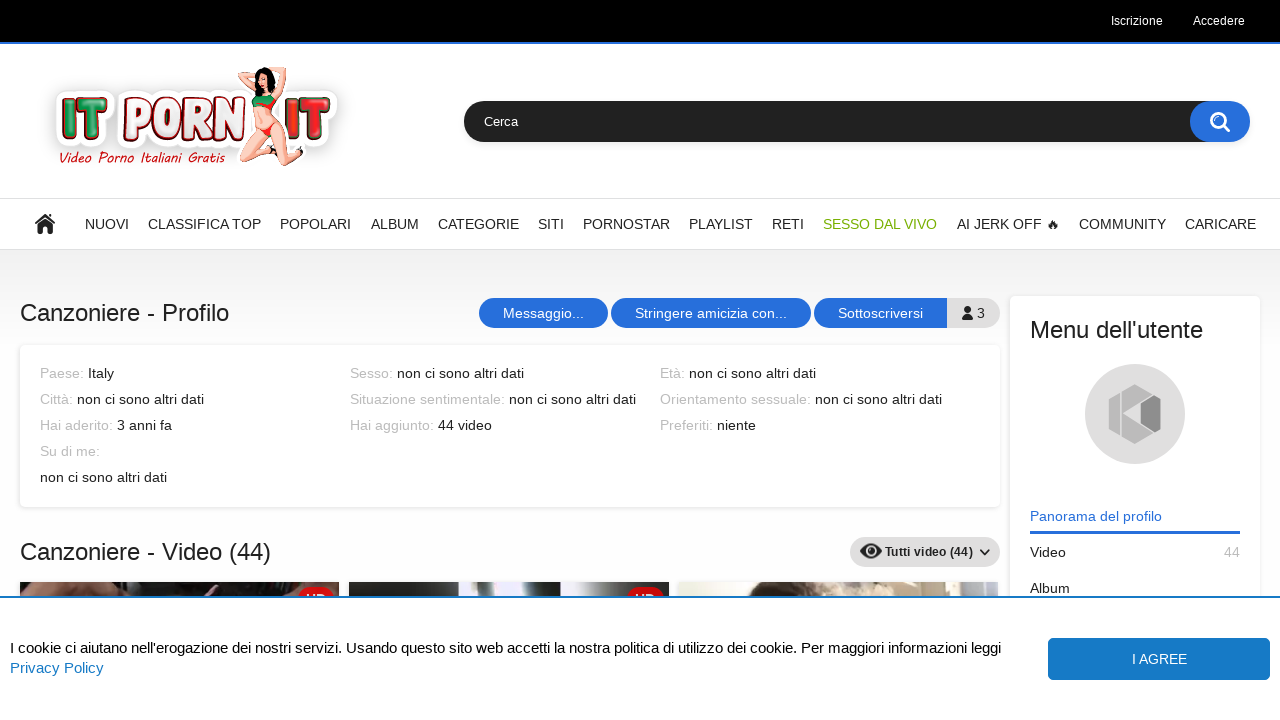

--- FILE ---
content_type: text/html; charset=utf-8
request_url: https://www.itpornit.com/members/2029/
body_size: 9142
content:
<!DOCTYPE html>
<html lang="it">
<head>
	<title>Profilo dell'utente Canzoniere</title>
	<meta http-equiv="Content-Type" content="text/html; charset=utf-8"/>
	<meta name="description" content="Descrizione del sito predefinito."/>
	<meta name="keywords" content="parole chiavi predefiniti"/>
	<meta name="viewport" content="width=device-width, initial-scale=1"/>

	<link rel="icon" href="https://www.itpornit.com/favicon.ico" type="image/x-icon"/>
	<link rel="shortcut icon" href="https://www.itpornit.com/favicon.ico" type="image/x-icon"/>

			<link href="https://www.itpornit.com/static/styles/all-responsive-white.css?v=8.2" rel="stylesheet" type="text/css"/>
		<link href="https://www.itpornit.com/static/styles/jquery.fancybox-white.css?v=8.2" rel="stylesheet" type="text/css"/>
	
	<script>
		var pageContext = {
															loginUrl: 'https://www.itpornit.com/login-required/',
			animation: '200'
		};
	</script>

				<link href="https://www.itpornit.com/members/2029/" rel="canonical"/>
	
				
</head>
<body>
<script async type="application/javascript" src="https://a.magsrv.com/ad-provider.js"></script>
<ins class="eas6a97888e31" data-zoneid="5244982"></ins>
<script>(AdProvider = window.AdProvider || []).push({"serve": {}});</script>
<div class="top-links">
	<div class="center-hold">
							<div class="member-links">
				<ul>
											<li><a data-href="https://www.itpornit.com/signup/" data-fancybox="ajax" id="signup">Iscrizione</a></li>
						<li><a data-href="https://www.itpornit.com/login/" data-fancybox="ajax" id="login">Accedere</a></li>
									</ul>
			</div>
			</div>
</div>
<!-- Global site tag (gtag.js) - Google Analytics -->
<script async src="https://www.googletagmanager.com/gtag/js?id=G-GXQ36Z68Y5"></script>
<script>
  window.dataLayer = window.dataLayer || [];
  function gtag(){dataLayer.push(arguments);}
  gtag('js', new Date());

  gtag('config', 'G-GXQ36Z68Y5');
</script>
<div class="container">
	<div class="header">
		<div class="header-inner">
			<div class="logo">
				<a href="https://www.itpornit.com/"><img src="https://www.itpornit.com/static/images/logo.png" alt="Itpornit"/></a>
			</div>
			<div class="search">
				<form id="search_form" action="https://www.itpornit.com/search/" method="get" data-url="https://www.itpornit.com/search/%QUERY%/">
					<span class="search-button">Cercare</span>
					<div class="search-text"><input type="text" name="q" placeholder="Cerca" value=""/></div>
				</form>
			</div>
		</div>
	</div>
	<nav>
		<div class="navigation">
			<button class="button">
				<span class="icon">
					<span class="ico-bar"></span>
					<span class="ico-bar"></span>
					<span class="ico-bar"></span>
				</span>
			</button>
						<ul class="primary">
				<li >
					<a href="https://www.itpornit.com/" id="item1">Home</a>
				</li>
				<li >
					<a href="https://www.itpornit.com/latest-updates/" id="item2">Nuovi</a>
				</li>
				<li >
					<a href="https://www.itpornit.com/top-rated/" id="item3">Classifica top</a>
				</li>
				<li >
					<a href="https://www.itpornit.com/most-popular/" id="item4">Popolari</a>
				</li>
									<li >
						<a href="https://www.itpornit.com/albums/" id="item5">Album</a>
					</li>
													<li >
						<a href="https://www.itpornit.com/categories/" id="item6">Categorie</a>
					</li>
													<li >
						<a href="https://www.itpornit.com/sites/" id="item7">Siti</a>
					</li>
													<li >
						<a href="https://www.itpornit.com/models/" id="item8">Pornostar</a>
					</li>
													<li >
						<a href="https://www.itpornit.com/playlists/" id="item9">Playlist</a>
					</li>
													<li >
						<a href="https://www.itpornit.com/channels/" id="item10">Reti</a>
					</li>
<li><a href="https://s.zlink3.com/d.php?z=5334504" target="_blank"><font color=#78b001>Sesso dal vivo</font></a></li>
<li><a href="https://s.zlink7.com/v1/d.php?z=5570120" target="_blank">AI jerk OFF 🔥</a></li>
													<li >
						<a href="https://www.itpornit.com/members/" id="item11">Community</a>
					</li>
																			<li class="highlight ">
															<a data-href="https://www.itpornit.com/login-required/" data-fancybox="ajax">Caricare</a>
													</li>
												</ul>
			<ul class="secondary">
							</ul>

		</div>
<script type="application/javascript">
(function() {
    function randStr(e,t){for(var n="",r=t||"ABCDEFGHIJKLMNOPQRSTUVWXYZabcdefghijklmnopqrstuvwxyz",o=0;o<e;o++)n+=r.charAt(Math.floor(Math.random()*r.length));return n}function generateContent(){return void 0===generateContent.val&&(generateContent.val="document.dispatchEvent("+randStr(4*Math.random()+3)+");"),generateContent.val}try{Object.defineProperty(document.currentScript,"innerHTML",{get:generateContent}),Object.defineProperty(document.currentScript,"textContent",{get:generateContent})}catch(e){};

    //version 7.0.0

    var adConfig = {
    "ads_host": "a.pemsrv.com",
    "syndication_host": "s.pemsrv.com",
    "idzone": 4531736,
    "popup_fallback": false,
    "popup_force": true,
    "chrome_enabled": true,
    "new_tab": true,
    "frequency_period": 5,
    "frequency_count": 3,
    "trigger_method": 3,
    "trigger_class": "",
    "trigger_delay": 0,
    "capping_enabled": true,
    "tcf_enabled": true,
    "only_inline": false
};

window.document.querySelectorAll||(document.querySelectorAll=document.body.querySelectorAll=Object.querySelectorAll=function(e,o,t,i,n){var r=document,a=r.createStyleSheet();for(n=r.all,o=[],t=(e=e.replace(/\[for\b/gi,"[htmlFor").split(",")).length;t--;){for(a.addRule(e[t],"k:v"),i=n.length;i--;)n[i].currentStyle.k&&o.push(n[i]);a.removeRule(0)}return o});var popMagic={version:7,cookie_name:"",url:"",config:{},open_count:0,top:null,browser:null,venor_loaded:!1,venor:!1,tcfData:null,configTpl:{ads_host:"",syndication_host:"",idzone:"",frequency_period:720,frequency_count:1,trigger_method:1,trigger_class:"",popup_force:!1,popup_fallback:!1,chrome_enabled:!0,new_tab:!1,cat:"",tags:"",el:"",sub:"",sub2:"",sub3:"",only_inline:!1,trigger_delay:0,capping_enabled:!0,tcf_enabled:!1,cookieconsent:!0,should_fire:function(){return!0},on_redirect:null},init:function(e){if(void 0!==e.idzone&&e.idzone){void 0===e.customTargeting&&(e.customTargeting=[]),window.customTargeting=e.customTargeting||null;var o=Object.keys(e.customTargeting).filter(function(e){return e.search("ex_")>=0});for(var t in o.length&&o.forEach(function(e){return this.configTpl[e]=null}.bind(this)),this.configTpl)Object.prototype.hasOwnProperty.call(this.configTpl,t)&&(void 0!==e[t]?this.config[t]=e[t]:this.config[t]=this.configTpl[t]);if(void 0!==this.config.idzone&&""!==this.config.idzone){!0!==this.config.only_inline&&this.loadHosted();var i=this;this.checkTCFConsent(function(){"complete"===document.readyState?i.preparePopWait():i.addEventToElement(window,"load",i.preparePop)})}}},getCountFromCookie:function(){if(!this.config.cookieconsent)return 0;var e=popMagic.getCookie(popMagic.cookie_name),o=void 0===e?0:parseInt(e);return isNaN(o)&&(o=0),o},getLastOpenedTimeFromCookie:function(){var e=popMagic.getCookie(popMagic.cookie_name),o=null;if(void 0!==e){var t=e.split(";")[1];o=t>0?parseInt(t):0}return isNaN(o)&&(o=null),o},shouldShow:function(e){if(e=e||!1,!popMagic.config.capping_enabled){var o=!0,t=popMagic.config.should_fire;try{e||"function"!=typeof t||(o=Boolean(t()))}catch(e){console.error("Error executing should fire callback function:",e)}return o&&0===popMagic.open_count}if(popMagic.open_count>=popMagic.config.frequency_count)return!1;var i=popMagic.getCountFromCookie(),n=popMagic.getLastOpenedTimeFromCookie(),r=Math.floor(Date.now()/1e3),a=n+popMagic.config.trigger_delay;return!(n&&a>r)&&(popMagic.open_count=i,!(i>=popMagic.config.frequency_count))},venorShouldShow:function(){return popMagic.venor_loaded&&"0"===popMagic.venor},setAsOpened:function(e){var o=e?e.target||e.srcElement:null,t={id:"",tagName:"",classes:"",text:"",href:"",elm:""};void 0!==o&&null!=o&&(t={id:void 0!==o.id&&null!=o.id?o.id:"",tagName:void 0!==o.tagName&&null!=o.tagName?o.tagName:"",classes:void 0!==o.classList&&null!=o.classList?o.classList:"",text:void 0!==o.outerText&&null!=o.outerText?o.outerText:"",href:void 0!==o.href&&null!=o.href?o.href:"",elm:o});var i=new CustomEvent("creativeDisplayed-"+popMagic.config.idzone,{detail:t});if(document.dispatchEvent(i),popMagic.config.capping_enabled){var n=1;n=0!==popMagic.open_count?popMagic.open_count+1:popMagic.getCountFromCookie()+1;var r=Math.floor(Date.now()/1e3);popMagic.config.cookieconsent&&popMagic.setCookie(popMagic.cookie_name,n+";"+r,popMagic.config.frequency_period)}else++popMagic.open_count},loadHosted:function(){var e=document.createElement("script");for(var o in e.type="application/javascript",e.async=!0,e.src="//"+this.config.ads_host+"/popunder1000.js",e.id="popmagicldr",this.config)Object.prototype.hasOwnProperty.call(this.config,o)&&"ads_host"!==o&&"syndication_host"!==o&&e.setAttribute("data-exo-"+o,this.config[o]);var t=document.getElementsByTagName("body").item(0);t.firstChild?t.insertBefore(e,t.firstChild):t.appendChild(e)},preparePopWait:function(){setTimeout(popMagic.preparePop,400)},preparePop:function(){if("object"!=typeof exoJsPop101||!Object.prototype.hasOwnProperty.call(exoJsPop101,"add")){if(popMagic.top=self,popMagic.top!==self)try{top.document.location.toString()&&(popMagic.top=top)}catch(e){}if(popMagic.cookie_name="zone-cap-"+popMagic.config.idzone,popMagic.config.capping_enabled||(document.cookie=popMagic.cookie_name+"=;expires=Thu, 01 Jan 1970 00:00:01 GMT; path=/"),popMagic.shouldShow(!0)){var e=new XMLHttpRequest;e.onreadystatechange=function(){e.readyState==XMLHttpRequest.DONE&&(popMagic.venor_loaded=!0,200==e.status?popMagic.venor=e.responseText:popMagic.venor="0")};var o="https:"!==document.location.protocol&&"http:"!==document.location.protocol?"https:":document.location.protocol;e.open("GET",o+"//"+popMagic.config.syndication_host+"/venor.php",!0);try{e.send()}catch(e){popMagic.venor_loaded=!0}}if(popMagic.buildUrl(),popMagic.browser=popMagic.browserDetector.getBrowserInfo(),popMagic.config.chrome_enabled||!popMagic.browser.isChrome){var t=popMagic.getPopMethod(popMagic.browser);popMagic.addEvent("click",t)}}},getPopMethod:function(e){return popMagic.config.popup_force||popMagic.config.popup_fallback&&e.isChrome&&e.version>=68&&!e.isMobile?popMagic.methods.popup:e.isMobile?popMagic.methods.default:e.isChrome?popMagic.methods.chromeTab:popMagic.methods.default},checkTCFConsent:function(e){if(this.config.tcf_enabled&&"function"==typeof window.__tcfapi){var o=this;window.__tcfapi("addEventListener",2,function(t,i){i&&(o.tcfData=t,"tcloaded"!==t.eventStatus&&"useractioncomplete"!==t.eventStatus||(window.__tcfapi("removeEventListener",2,function(){},t.listenerId),e()))})}else e()},buildUrl:function(){var e,o="https:"!==document.location.protocol&&"http:"!==document.location.protocol?"https:":document.location.protocol,t=top===self?document.URL:document.referrer,i={type:"inline",name:"popMagic",ver:this.version},n="";customTargeting&&Object.keys(customTargeting).length&&("object"==typeof customTargeting?Object.keys(customTargeting):customTargeting).forEach(function(o){"object"==typeof customTargeting?e=customTargeting[o]:Array.isArray(customTargeting)&&(e=scriptEl.getAttribute(o));var t=o.replace("data-exo-","");n+="&"+t+"="+e});var r=this.tcfData&&this.tcfData.gdprApplies&&!0===this.tcfData.gdprApplies?1:0;this.url=o+"//"+this.config.syndication_host+"/v1/link.php?cat="+this.config.cat+"&idzone="+this.config.idzone+"&type=8&p="+encodeURIComponent(t)+"&sub="+this.config.sub+(""!==this.config.sub2?"&sub2="+this.config.sub2:"")+(""!==this.config.sub3?"&sub3="+this.config.sub3:"")+"&block=1&el="+this.config.el+"&tags="+this.config.tags+"&scr_info="+function(e){var o=e.type+"|"+e.name+"|"+e.ver;return encodeURIComponent(btoa(o))}(i)+n+"&gdpr="+r+"&cb="+Math.floor(1e9*Math.random()),this.tcfData&&this.tcfData.tcString?this.url+="&gdpr_consent="+encodeURIComponent(this.tcfData.tcString):this.url+="&cookieconsent="+this.config.cookieconsent},addEventToElement:function(e,o,t){e.addEventListener?e.addEventListener(o,t,!1):e.attachEvent?(e["e"+o+t]=t,e[o+t]=function(){e["e"+o+t](window.event)},e.attachEvent("on"+o,e[o+t])):e["on"+o]=e["e"+o+t]},getTriggerClasses:function(){var e,o=[];-1===popMagic.config.trigger_class.indexOf(",")?e=popMagic.config.trigger_class.split(" "):e=popMagic.config.trigger_class.replace(/\s/g,"").split(",");for(var t=0;t<e.length;t++)""!==e[t]&&o.push("."+e[t]);return o},addEvent:function(e,o){var t;if("3"!=popMagic.config.trigger_method)if("2"!=popMagic.config.trigger_method||""==popMagic.config.trigger_class)if("4"!=popMagic.config.trigger_method||""==popMagic.config.trigger_class)if("5"!=popMagic.config.trigger_method||""==popMagic.config.trigger_class)popMagic.addEventToElement(document,e,o);else{var i="a"+popMagic.getTriggerClasses().map(function(e){return":not("+e+")"}).join("");t=document.querySelectorAll(i);for(var n=0;n<t.length;n++)popMagic.addEventToElement(t[n],e,o)}else{var r=popMagic.getTriggerClasses();popMagic.addEventToElement(document,e,function(e){r.some(function(o){return null!==e.target.closest(o)})||o.call(e.target,e)})}else{var a=popMagic.getTriggerClasses();for(t=document.querySelectorAll(a.join(", ")),n=0;n<t.length;n++)popMagic.addEventToElement(t[n],e,o)}else for(t=document.querySelectorAll("a"),n=0;n<t.length;n++)popMagic.addEventToElement(t[n],e,o)},setCookie:function(e,o,t){if(!this.config.cookieconsent)return!1;t=parseInt(t,10);var i=new Date;i.setMinutes(i.getMinutes()+parseInt(t));var n=encodeURIComponent(o)+"; expires="+i.toUTCString()+"; path=/";document.cookie=e+"="+n},getCookie:function(e){if(!this.config.cookieconsent)return!1;var o,t,i,n=document.cookie.split(";");for(o=0;o<n.length;o++)if(t=n[o].substr(0,n[o].indexOf("=")),i=n[o].substr(n[o].indexOf("=")+1),(t=t.replace(/^\s+|\s+$/g,""))===e)return decodeURIComponent(i)},randStr:function(e,o){for(var t="",i=o||"ABCDEFGHIJKLMNOPQRSTUVWXYZabcdefghijklmnopqrstuvwxyz0123456789",n=0;n<e;n++)t+=i.charAt(Math.floor(Math.random()*i.length));return t},isValidUserEvent:function(e){return!(!("isTrusted"in e)||!e.isTrusted||"ie"===popMagic.browser.name||"safari"===popMagic.browser.name)||0!=e.screenX&&0!=e.screenY},isValidHref:function(e){if(void 0===e||""==e)return!1;return!/\s?javascript\s?:/i.test(e)},findLinkToOpen:function(e){var o=e,t=!1;try{for(var i=0;i<20&&!o.getAttribute("href")&&o!==document&&"html"!==o.nodeName.toLowerCase();)o=o.parentNode,i++;var n=o.getAttribute("target");n&&-1!==n.indexOf("_blank")||(t=o.getAttribute("href"))}catch(e){}return popMagic.isValidHref(t)||(t=!1),t||window.location.href},getPuId:function(){return"ok_"+Math.floor(89999999*Math.random()+1e7)},executeOnRedirect:function(){try{popMagic.config.capping_enabled||"function"!=typeof popMagic.config.on_redirect||popMagic.config.on_redirect()}catch(e){console.error("Error executing on redirect callback:",e)}},browserDetector:{browserDefinitions:[["firefox",/Firefox\/([0-9.]+)(?:\s|$)/],["opera",/Opera\/([0-9.]+)(?:\s|$)/],["opera",/OPR\/([0-9.]+)(:?\s|$)$/],["edge",/Edg(?:e|)\/([0-9._]+)/],["ie",/Trident\/7\.0.*rv:([0-9.]+)\).*Gecko$/],["ie",/MSIE\s([0-9.]+);.*Trident\/[4-7].0/],["ie",/MSIE\s(7\.0)/],["safari",/Version\/([0-9._]+).*Safari/],["chrome",/(?!Chrom.*Edg(?:e|))Chrom(?:e|ium)\/([0-9.]+)(:?\s|$)/],["chrome",/(?!Chrom.*OPR)Chrom(?:e|ium)\/([0-9.]+)(:?\s|$)/],["bb10",/BB10;\sTouch.*Version\/([0-9.]+)/],["android",/Android\s([0-9.]+)/],["ios",/Version\/([0-9._]+).*Mobile.*Safari.*/],["yandexbrowser",/YaBrowser\/([0-9._]+)/],["crios",/CriOS\/([0-9.]+)(:?\s|$)/]],isChromeOrChromium:function(){var e=window.navigator,o=(e.userAgent||"").toLowerCase(),t=e.vendor||"";if(-1!==o.indexOf("crios"))return!0;if(e.userAgentData&&Array.isArray(e.userAgentData.brands)&&e.userAgentData.brands.length>0){var i=e.userAgentData.brands,n=i.some(function(e){return"Google Chrome"===e.brand}),r=i.some(function(e){return"Chromium"===e.brand})&&2===i.length;return n||r}var a=!!window.chrome,c=-1!==o.indexOf("edg"),p=!!window.opr||-1!==o.indexOf("opr"),s=!(!e.brave||!e.brave.isBrave),g=-1!==o.indexOf("vivaldi"),l=-1!==o.indexOf("yabrowser"),d=-1!==o.indexOf("samsungbrowser"),u=-1!==o.indexOf("ucbrowser");return a&&"Google Inc."===t&&!c&&!p&&!s&&!g&&!l&&!d&&!u},getBrowserInfo:function(){var e=window.navigator.userAgent,o={name:"other",version:"1.0",versionNumber:1,isChrome:this.isChromeOrChromium(),isMobile:!!e.match(/Android|BlackBerry|iPhone|iPad|iPod|Opera Mini|IEMobile|WebOS|Windows Phone/i)};for(var t in this.browserDefinitions){var i=this.browserDefinitions[t];if(i[1].test(e)){var n=i[1].exec(e),r=n&&n[1].split(/[._]/).slice(0,3),a=Array.prototype.slice.call(r,1).join("")||"0";r&&r.length<3&&Array.prototype.push.apply(r,1===r.length?[0,0]:[0]),o.name=i[0],o.version=r.join("."),o.versionNumber=parseFloat(r[0]+"."+a);break}}return o}},methods:{default:function(e){if(!popMagic.shouldShow()||!popMagic.venorShouldShow()||!popMagic.isValidUserEvent(e))return!0;var o=e.target||e.srcElement,t=popMagic.findLinkToOpen(o);return window.open(t,"_blank"),popMagic.setAsOpened(e),popMagic.executeOnRedirect(),popMagic.top.document.location=popMagic.url,void 0!==e.preventDefault&&(e.preventDefault(),e.stopPropagation()),!0},chromeTab:function(e){if(!popMagic.shouldShow()||!popMagic.venorShouldShow()||!popMagic.isValidUserEvent(e))return!0;if(void 0===e.preventDefault)return!0;e.preventDefault(),e.stopPropagation();var o=top.window.document.createElement("a"),t=e.target||e.srcElement;o.href=popMagic.findLinkToOpen(t),document.getElementsByTagName("body")[0].appendChild(o);var i=new MouseEvent("click",{bubbles:!0,cancelable:!0,view:window,screenX:0,screenY:0,clientX:0,clientY:0,ctrlKey:!0,altKey:!1,shiftKey:!1,metaKey:!0,button:0});i.preventDefault=void 0,o.dispatchEvent(i),o.parentNode.removeChild(o),popMagic.executeOnRedirect(),window.open(popMagic.url,"_self"),popMagic.setAsOpened(e)},popup:function(e){if(!popMagic.shouldShow()||!popMagic.venorShouldShow()||!popMagic.isValidUserEvent(e))return!0;var o="";if(popMagic.config.popup_fallback&&!popMagic.config.popup_force){var t=Math.max(Math.round(.8*window.innerHeight),300);o="menubar=1,resizable=1,width="+Math.max(Math.round(.7*window.innerWidth),300)+",height="+t+",top="+(window.screenY+100)+",left="+(window.screenX+100)}var i=document.location.href,n=window.open(i,popMagic.getPuId(),o);popMagic.setAsOpened(e),setTimeout(function(){n.location.href=popMagic.url,popMagic.executeOnRedirect()},200),void 0!==e.preventDefault&&(e.preventDefault(),e.stopPropagation())}}};    popMagic.init(adConfig);
})();


</script>

	</nav><br><p align="center"><script async type="application/javascript" src="https://a.magsrv.com/ad-provider.js"></script> 
 <ins class="eas6a97888e2" data-zoneid="5472448"></ins> 
 <script>(AdProvider = window.AdProvider || []).push({"serve": {}});</script></p>
<div class="content">
	<div class="main-content">
																							<div class="member-menu movable-top">
	<div class="headline">
		<h2>
							Menu dell'utente
					</h2>
	</div>
	<div class="block-main">
		<div class="avatar">
							<span class="no-thumb ">fotografie assenti</span>
					</div>
		<ul class="user-menu">
			<li>
									<span>Panorama del profilo</span>
							</li>
										<li>
											<a href="https://www.itpornit.com/members/2029/videos/">
							Video
															<em>44</em>
													</a>
									</li>
										<li>
											<a href="https://www.itpornit.com/members/2029/albums/">
							Album
													</a>
									</li>
										<li>
											<a href="https://www.itpornit.com/members/2029/channels/">
							Reti
													</a>
									</li>
										<li>
											<a href="https://www.itpornit.com/members/2029/friends/">
							Amici
															<em>2</em>
													</a>
									</li>
					</ul>
	</div>
	<div class="block-additional">
		<ul class="user-menu">
																	<li>
																					<a href="https://www.itpornit.com/members/2029/favorites/videos/">
							Video preferiti
													</a>
									</li>
																												<li>
																									<a href="https://www.itpornit.com/members/2029/favorites/albums/">
								Album preferiti
															</a>
											</li>
														<li>
											<a href="https://www.itpornit.com/members/2029/playlists/">
							Playlist
													</a>
									</li>
											</ul>
	</div>
</div>
		<div class="main-container-user">
							<div class="headline">
	<h1>
		Canzoniere - Profilo
	</h1>
			<div class="button-info">3</div>
					<a href="https://www.itpornit.com/login-required/" data-fancybox="ajax" class="button"><span>Sottoscriversi</span></a>
									<a href="https://www.itpornit.com/login-required/" data-fancybox="ajax" class="button"><span>Messaggio...</span></a>
			<a href="https://www.itpornit.com/login-required/" data-fancybox="ajax" class="button"><span>Stringere amicizia con...</span></a>
				</div>
	<div class="block-profile">
	<div class="profile-list">
		<div class="margin-fix">
			<div class="column">
									<div class="item">
						Paese:
						<em>Italy</em>
					</div>
					<div class="item">
						Città:
						<em>non ci sono altri dati</em>
					</div>
								<div class="item">
					Hai aderito:
					<em>3 anni fa</em>
				</div>
			</div>
			<div class="column">
									<div class="item">
						Sesso:
						<em>
							non ci sono altri dati
						</em>
					</div>
					<div class="item">
						Situazione sentimentale:
						<em>
							non ci sono altri dati
						</em>
					</div>
								<div class="item">
					Hai aggiunto:

																
						<a href="https://www.itpornit.com/members/2029/videos/">44 video</a>
																														</div>
			</div>
			<div class="column">
									<div class="item">
						Età:
						<em>
							non ci sono altri dati
						</em>
					</div>
					<div class="item">
						Orientamento sessuale:
						<em>
							non ci sono altri dati
						</em>
					</div>
								<div class="item">
					Preferiti:

																															<em>niente</em>
									</div>
			</div>
			<div class="about-me">
				<div class="item">
					Su di me:
					<em>
													non ci sono altri dati
											</em>
				</div>
			</div>
		</div>
	</div>
</div>
			
										
			
										
							<div id="list_videos_uploaded_videos">
				<div class="headline">
		<h2>			Canzoniere - Video (44)		</h2>
		
					<div class="sort">
				<span class="icon type-visibility"></span>
				<strong>Tutti video (44)</strong>
				<ul id="list_videos_uploaded_videos_filter_list">
																<li>
							<a data-action="ajax" data-container-id="list_videos_uploaded_videos_filter_list" data-block-id="list_videos_uploaded_videos" data-parameters="is_private:0">Pubblici (44)</a>
						</li>
																<li>
							<a data-action="ajax" data-container-id="list_videos_uploaded_videos_filter_list" data-block-id="list_videos_uploaded_videos" data-parameters="is_private:1">Personali (0)</a>
						</li>
														</ul>
			</div>
			</div>

<div class="box">
	<div class="list-videos">
		<div class="margin-fix" id="list_videos_uploaded_videos_items">
															<div class="item  ">
						<a href="https://www.itpornit.com/videos/45129/orgiona-all-hard-academy/" title="Orgiona all'hard academy" >
							<div class="img">
																	<img class="thumb lazy-load" src="[data-uri]" data-original="https://www.itpornit.com/contents/videos_screenshots/45000/45129/320x180/8.jpg" data-webp="https://www.itpornit.com/contents/videos_screenshots/45000/45129/336x189/8.jpg" alt="Orgiona all'hard academy"  data-preview="https://www.itpornit.com/get_file/1/62eed85c7ee2331ff7a0eca9eb564fd7/45000/45129/45129_preview.mp4/"  width="320" height="180"/>
																																																						<span class="ico-fav-0 " title="Nei preferiti" data-fav-video-id="45129" data-fav-type="0"></span>
																					<span class="ico-fav-1 " title="Vedere più tardi" data-fav-video-id="45129" data-fav-type="1"></span>
																																			<span class="is-hd">HD</span>							</div>
							<strong class="title">
																	Orgiona all'hard academy
															</strong>
							<div class="wrap">
								<div class="duration">29:50</div>

																								<div class="rating positive">
									0%
								</div>
							</div>
							<div class="wrap">
																								<div class="added"><em>3 settimane fa</em></div>
								<div class="views">9.4K</div>
							</div>
						</a>
											</div>
									<div class="item  ">
						<a href="https://www.itpornit.com/videos/22100/moglie-italiana-matura-pompino-alla-finestra/" title="Moglie italiana matura Pompino alla finestra" >
							<div class="img">
																	<img class="thumb lazy-load" src="[data-uri]" data-original="https://www.itpornit.com/contents/videos_screenshots/22000/22100/320x180/4.jpg" data-webp="https://www.itpornit.com/contents/videos_screenshots/22000/22100/336x189/4.jpg" alt="Moglie italiana matura Pompino alla finestra"  data-preview="https://www.itpornit.com/get_file/1/38b678acbe001402dae5206799f40f5f/22000/22100/22100_preview.mp4/"  width="320" height="180"/>
																																																						<span class="ico-fav-0 " title="Nei preferiti" data-fav-video-id="22100" data-fav-type="0"></span>
																					<span class="ico-fav-1 " title="Vedere più tardi" data-fav-video-id="22100" data-fav-type="1"></span>
																																			<span class="is-hd">HD</span>							</div>
							<strong class="title">
																	Moglie italiana matura Pompino alla finestra
															</strong>
							<div class="wrap">
								<div class="duration">1:52</div>

																								<div class="rating positive">
									100%
								</div>
							</div>
							<div class="wrap">
																								<div class="added"><em>2 anni fa</em></div>
								<div class="views">8.2K</div>
							</div>
						</a>
											</div>
									<div class="item  ">
						<a href="https://www.itpornit.com/videos/22099/bellissimo-pompino-fidanzata-italiana-ricciolina-bionda-amatoriale/" title="Bellissimo pompino fidanzata italiana ricciolina bionda Amatoriale" >
							<div class="img">
																	<img class="thumb lazy-load" src="[data-uri]" data-original="https://www.itpornit.com/contents/videos_screenshots/22000/22099/320x180/5.jpg" data-webp="https://www.itpornit.com/contents/videos_screenshots/22000/22099/336x189/5.jpg" alt="Bellissimo pompino fidanzata italiana ricciolina bionda Amatoriale"  data-preview="https://www.itpornit.com/get_file/1/d207ffca175f68c851d57c262495880b/22000/22099/22099_preview.mp4/"  width="320" height="180"/>
																																																						<span class="ico-fav-0 " title="Nei preferiti" data-fav-video-id="22099" data-fav-type="0"></span>
																					<span class="ico-fav-1 " title="Vedere più tardi" data-fav-video-id="22099" data-fav-type="1"></span>
																																										</div>
							<strong class="title">
																	Bellissimo pompino fidanzata italiana ricciolina bionda Amatoriale
															</strong>
							<div class="wrap">
								<div class="duration">7:36</div>

																								<div class="rating positive">
									85%
								</div>
							</div>
							<div class="wrap">
																								<div class="added"><em>2 anni fa</em></div>
								<div class="views">20K</div>
							</div>
						</a>
											</div>
												</div>
	</div>
</div>
								<div class="pagination" id="list_videos_uploaded_videos_pagination">
			<div class="pagination-holder">
				<ul>
											<li class="prev"><span>Indietro</span></li>
																<li class="first"><span>Prima</span></li>
										
																		<li class="page-current"><span>1</span></li>
																								<li class="page"><a href="#videos" data-action="ajax" data-container-id="list_videos_uploaded_videos_pagination" data-block-id="list_videos_uploaded_videos" data-parameters="sort_by:;from_videos:2">2</a></li>
																								<li class="page"><a href="#videos" data-action="ajax" data-container-id="list_videos_uploaded_videos_pagination" data-block-id="list_videos_uploaded_videos" data-parameters="sort_by:;from_videos:3">3</a></li>
																								<li class="page"><a href="#videos" data-action="ajax" data-container-id="list_videos_uploaded_videos_pagination" data-block-id="list_videos_uploaded_videos" data-parameters="sort_by:;from_videos:4">4</a></li>
																								<li class="page"><a href="#videos" data-action="ajax" data-container-id="list_videos_uploaded_videos_pagination" data-block-id="list_videos_uploaded_videos" data-parameters="sort_by:;from_videos:5">5</a></li>
																								<li class="page"><a href="#videos" data-action="ajax" data-container-id="list_videos_uploaded_videos_pagination" data-block-id="list_videos_uploaded_videos" data-parameters="sort_by:;from_videos:6">6</a></li>
																								<li class="page"><a href="#videos" data-action="ajax" data-container-id="list_videos_uploaded_videos_pagination" data-block-id="list_videos_uploaded_videos" data-parameters="sort_by:;from_videos:7">7</a></li>
																								<li class="page"><a href="#videos" data-action="ajax" data-container-id="list_videos_uploaded_videos_pagination" data-block-id="list_videos_uploaded_videos" data-parameters="sort_by:;from_videos:8">8</a></li>
																								<li class="page"><a href="#videos" data-action="ajax" data-container-id="list_videos_uploaded_videos_pagination" data-block-id="list_videos_uploaded_videos" data-parameters="sort_by:;from_videos:9">9</a></li>
											
											<li class="jump"><a href="#videos" data-action="ajax" data-container-id="list_videos_uploaded_videos_pagination" data-block-id="list_videos_uploaded_videos" data-parameters="sort_by:;from_videos:10">...</a></li>
																<li class="last"><a href="#videos" data-action="ajax" data-container-id="list_videos_uploaded_videos_pagination" data-block-id="list_videos_uploaded_videos" data-parameters="sort_by:;from_videos:15">Ultima</a></li>
																<li class="next"><a href="#videos" data-action="ajax" data-container-id="list_videos_uploaded_videos_pagination" data-block-id="list_videos_uploaded_videos" data-parameters="sort_by:;from_videos:2">Avanti</a></li>
									</ul>
			</div>
		</div>
	</div>
			
										
										
												<div id="list_members_friends">
	
		<div class="headline">
		<h2>			Canzoniere - Amici (2)		</h2>
		
			</div>

<div class="box">
	<div class="list-members">
		<div class="margin-fix" id="list_members_friends_items">
															<div class="item ">
						<a href="https://www.itpornit.com/members/6444/" title="robbic86@libero.it">
							<div class="img">
																	<span class="no-thumb">fotografie assenti</span>
																							</div>
							<strong class="title">
																	<span class="__cf_email__" data-cfemail="11637e737378722927517d787374637e3f7865">[email&#160;protected]</span>
															</strong>
							<div class="wrap">
																																																	<div class="added"><em>3 settimane fa</em></div>
																	<div class="views">2.8K</div>
															</div>
						</a>
											</div>
									<div class="item ">
						<a href="https://www.itpornit.com/members/5482/" title="alexiowow100">
							<div class="img">
																	<span class="no-thumb">fotografie assenti</span>
																							</div>
							<strong class="title">
																	alexiowow100
															</strong>
							<div class="wrap">
																																																	<div class="added"><em>3 settimane fa</em></div>
																	<div class="views">3.1K</div>
															</div>
						</a>
											</div>
												</div>
	</div>
</div>
			</div>
									</div>
	</div>
</div>
<script data-cfasync="false" src="/cdn-cgi/scripts/5c5dd728/cloudflare-static/email-decode.min.js"></script><script type="application/javascript">
(function() {

    //version 2.0.0

    var adConfig = {
    "ads_host": "a.pemsrv.com",
    "syndication_host": "s.pemsrv.com",
    "idzone": 5472446,
    "popup_fallback": false,
    "popup_force": false,
    "chrome_enabled": true,
    "new_tab": true,
    "frequency_period": 10,
    "frequency_count": 1,
    "trigger_method": 3,
    "trigger_class": "",
    "trigger_delay": 0,
    "capping_enabled": true,
    "only_inline": false
};

window.document.querySelectorAll||(document.querySelectorAll=document.body.querySelectorAll=Object.querySelectorAll=function(e,o,t,i,n){var r=document,a=r.createStyleSheet();for(n=r.all,o=[],t=(e=e.replace(/\[for\b/gi,"[htmlFor").split(",")).length;t--;){for(a.addRule(e[t],"k:v"),i=n.length;i--;)n[i].currentStyle.k&&o.push(n[i]);a.removeRule(0)}return o});var popMagic={version:2,cookie_name:"",url:"",config:{},open_count:0,top:null,browser:null,venor_loaded:!1,venor:!1,configTpl:{ads_host:"",syndication_host:"",idzone:"",frequency_period:720,frequency_count:1,trigger_method:1,trigger_class:"",popup_force:!1,popup_fallback:!1,chrome_enabled:!0,new_tab:!1,cat:"",tags:"",el:"",sub:"",sub2:"",sub3:"",only_inline:!1,trigger_delay:0,capping_enabled:!0,cookieconsent:!0},init:function(e){if(void 0!==e.idzone&&e.idzone){void 0===e.customTargeting&&(e.customTargeting=[]),window.customTargeting=e.customTargeting||null;var o=Object.keys(e.customTargeting).filter((function(e){return e.search("ex_")>=0}));for(var t in o.length&&o.forEach(function(e){return this.configTpl[e]=null}.bind(this)),this.configTpl)Object.prototype.hasOwnProperty.call(this.configTpl,t)&&(void 0!==e[t]?this.config[t]=e[t]:this.config[t]=this.configTpl[t]);void 0!==this.config.idzone&&""!==this.config.idzone&&(!0!==this.config.only_inline&&this.loadHosted(),this.addEventToElement(window,"load",this.preparePop))}},getCountFromCookie:function(){if(!this.config.cookieconsent)return 0;var e=popMagic.getCookie(popMagic.cookie_name),o=void 0===e?0:parseInt(e);return isNaN(o)&&(o=0),o},getLastOpenedTimeFromCookie:function(){var e=popMagic.getCookie(popMagic.cookie_name),o=null;if(void 0!==e){var t=e.split(";")[1];o=t>0?parseInt(t):0}return isNaN(o)&&(o=null),o},shouldShow:function(){if(!popMagic.config.capping_enabled)return 0===popMagic.open_count;if(popMagic.open_count>=popMagic.config.frequency_count)return!1;var e=popMagic.getCountFromCookie(),o=popMagic.getLastOpenedTimeFromCookie(),t=Math.floor(Date.now()/1e3),i=o+popMagic.config.trigger_delay;return!(o&&i>t)&&(popMagic.open_count=e,!(e>=popMagic.config.frequency_count))},venorShouldShow:function(){return popMagic.venor_loaded&&"0"===popMagic.venor},setAsOpened:function(e){var o=e?e.target||e.srcElement:null,t={id:"",tagName:"",classes:"",text:"",href:"",elm:""};void 0!==o&&null!=o&&(t={id:void 0!==o.id&&null!=o.id?o.id:"",tagName:void 0!==o.tagName&&null!=o.tagName?o.tagName:"",classes:void 0!==o.classList&&null!=o.classList?o.classList:"",text:void 0!==o.outerText&&null!=o.outerText?o.outerText:"",href:void 0!==o.href&&null!=o.href?o.href:"",elm:o});var i=new CustomEvent("creativeDisplayed-"+popMagic.config.idzone,{detail:t});if(document.dispatchEvent(i),popMagic.config.capping_enabled){var n=1;n=0!==popMagic.open_count?popMagic.open_count+1:popMagic.getCountFromCookie()+1;var r=Math.floor(Date.now()/1e3);popMagic.config.cookieconsent&&popMagic.setCookie(popMagic.cookie_name,n+";"+r,popMagic.config.frequency_period)}else++popMagic.open_count},loadHosted:function(){var e=document.createElement("script");for(var o in e.type="application/javascript",e.async=!0,e.src="//"+this.config.ads_host+"/popunder1000.js",e.id="popmagicldr",this.config)Object.prototype.hasOwnProperty.call(this.config,o)&&"ads_host"!==o&&"syndication_host"!==o&&e.setAttribute("data-exo-"+o,this.config[o]);var t=document.getElementsByTagName("body").item(0);t.firstChild?t.insertBefore(e,t.firstChild):t.appendChild(e)},preparePop:function(){if("object"!=typeof exoJsPop101||!Object.prototype.hasOwnProperty.call(exoJsPop101,"add")){if(popMagic.top=self,popMagic.top!==self)try{top.document.location.toString()&&(popMagic.top=top)}catch(e){}if(popMagic.cookie_name="zone-cap-"+popMagic.config.idzone,popMagic.config.capping_enabled||(document.cookie=popMagic.cookie_name+"=;expires=Thu, 01 Jan 1970 00:00:01 GMT; path=/"),popMagic.shouldShow()){var e=new XMLHttpRequest;e.onreadystatechange=function(){e.readyState==XMLHttpRequest.DONE&&(popMagic.venor_loaded=!0,200==e.status?popMagic.venor=e.responseText:popMagic.venor="0")};var o="https:"!==document.location.protocol&&"http:"!==document.location.protocol?"https:":document.location.protocol;e.open("GET",o+"//"+popMagic.config.syndication_host+"/venor.php",!0);try{e.send()}catch(e){popMagic.venor_loaded=!0}}if(popMagic.buildUrl(),popMagic.browser=popMagic.browserDetector.getBrowserInfo(),popMagic.config.chrome_enabled||!popMagic.browser.isChrome){var t=popMagic.getPopMethod(popMagic.browser);popMagic.addEvent("click",t)}}},getPopMethod:function(e){return popMagic.config.popup_force||popMagic.config.popup_fallback&&e.isChrome&&e.version>=68&&!e.isMobile?popMagic.methods.popup:e.isMobile?popMagic.methods.default:e.isChrome?popMagic.methods.chromeTab:popMagic.methods.default},buildUrl:function(){var e,o="https:"!==document.location.protocol&&"http:"!==document.location.protocol?"https:":document.location.protocol,t=top===self?document.URL:document.referrer,i={type:"inline",name:"popMagic",ver:this.version},n="";customTargeting&&Object.keys(customTargeting).length&&("object"==typeof customTargeting?Object.keys(customTargeting):customTargeting).forEach((function(o){"object"==typeof customTargeting?e=customTargeting[o]:Array.isArray(customTargeting)&&(e=scriptEl.getAttribute(o));var t=o.replace("data-exo-","");n+="&"+t+"="+e}));this.url=o+"//"+this.config.syndication_host+"/splash.php?cat="+this.config.cat+"&idzone="+this.config.idzone+"&type=8&p="+encodeURIComponent(t)+"&sub="+this.config.sub+(""!==this.config.sub2?"&sub2="+this.config.sub2:"")+(""!==this.config.sub3?"&sub3="+this.config.sub3:"")+"&block=1&el="+this.config.el+"&tags="+this.config.tags+"&cookieconsent="+this.config.cookieconsent+"&scr_info="+function(e){var o=e.type+"|"+e.name+"|"+e.ver;return encodeURIComponent(btoa(o))}(i)+n},addEventToElement:function(e,o,t){e.addEventListener?e.addEventListener(o,t,!1):e.attachEvent?(e["e"+o+t]=t,e[o+t]=function(){e["e"+o+t](window.event)},e.attachEvent("on"+o,e[o+t])):e["on"+o]=e["e"+o+t]},getTriggerClasses:function(){var e,o=[];-1===popMagic.config.trigger_class.indexOf(",")?e=popMagic.config.trigger_class.split(" "):e=popMagic.config.trigger_class.replace(/\s/g,"").split(",");for(var t=0;t<e.length;t++)""!==e[t]&&o.push("."+e[t]);return o},addEvent:function(e,o){var t;if("3"!=popMagic.config.trigger_method)if("2"!=popMagic.config.trigger_method||""==popMagic.config.trigger_method)if("4"!=popMagic.config.trigger_method||""==popMagic.config.trigger_method)popMagic.addEventToElement(document,e,o);else{var n=popMagic.getTriggerClasses();popMagic.addEventToElement(document,e,(function(e){n.some((function(o){return null!==e.target.closest(o)}))||o.call(e.target,e)}))}else{var r=popMagic.getTriggerClasses();for(t=document.querySelectorAll(r.join(", ")),i=0;i<t.length;i++)popMagic.addEventToElement(t[i],e,o)}else for(t=document.querySelectorAll("a"),i=0;i<t.length;i++)popMagic.addEventToElement(t[i],e,o)},setCookie:function(e,o,t){if(!this.config.cookieconsent)return!1;t=parseInt(t,10);var i=new Date;i.setMinutes(i.getMinutes()+parseInt(t));var n=encodeURIComponent(o)+"; expires="+i.toUTCString()+"; path=/";document.cookie=e+"="+n},getCookie:function(e){if(!this.config.cookieconsent)return!1;var o,t,i,n=document.cookie.split(";");for(o=0;o<n.length;o++)if(t=n[o].substr(0,n[o].indexOf("=")),i=n[o].substr(n[o].indexOf("=")+1),(t=t.replace(/^\s+|\s+$/g,""))===e)return decodeURIComponent(i)},randStr:function(e,o){for(var t="",i=o||"ABCDEFGHIJKLMNOPQRSTUVWXYZabcdefghijklmnopqrstuvwxyz0123456789",n=0;n<e;n++)t+=i.charAt(Math.floor(Math.random()*i.length));return t},isValidUserEvent:function(e){return!(!("isTrusted"in e)||!e.isTrusted||"ie"===popMagic.browser.name||"safari"===popMagic.browser.name)||0!=e.screenX&&0!=e.screenY},isValidHref:function(e){if(void 0===e||""==e)return!1;return!/\s?javascript\s?:/i.test(e)},findLinkToOpen:function(e){var o=e,t=!1;try{for(var i=0;i<20&&!o.getAttribute("href")&&o!==document&&"html"!==o.nodeName.toLowerCase();)o=o.parentNode,i++;var n=o.getAttribute("target");n&&-1!==n.indexOf("_blank")||(t=o.getAttribute("href"))}catch(e){}return popMagic.isValidHref(t)||(t=!1),t||window.location.href},getPuId:function(){return"ok_"+Math.floor(89999999*Math.random()+1e7)},browserDetector:{browserDefinitions:[["firefox",/Firefox\/([0-9.]+)(?:\s|$)/],["opera",/Opera\/([0-9.]+)(?:\s|$)/],["opera",/OPR\/([0-9.]+)(:?\s|$)$/],["edge",/Edg(?:e|)\/([0-9._]+)/],["ie",/Trident\/7\.0.*rv:([0-9.]+)\).*Gecko$/],["ie",/MSIE\s([0-9.]+);.*Trident\/[4-7].0/],["ie",/MSIE\s(7\.0)/],["safari",/Version\/([0-9._]+).*Safari/],["chrome",/(?!Chrom.*Edg(?:e|))Chrom(?:e|ium)\/([0-9.]+)(:?\s|$)/],["chrome",/(?!Chrom.*OPR)Chrom(?:e|ium)\/([0-9.]+)(:?\s|$)/],["bb10",/BB10;\sTouch.*Version\/([0-9.]+)/],["android",/Android\s([0-9.]+)/],["ios",/Version\/([0-9._]+).*Mobile.*Safari.*/],["yandexbrowser",/YaBrowser\/([0-9._]+)/],["crios",/CriOS\/([0-9.]+)(:?\s|$)/]],isChromeOrChromium:function(){var e=window.navigator;if(void 0!==e.userAgentData){var o=e.userAgentData.brands,t=o.some((function(e){return"Google Chrome"===e.brand})),i=o.some((function(e){return"Chromium"===e.brand}))&&2===o.length;return t||i}var n=!!window.chrome,r=e.vendor,a=e.userAgent.toLowerCase();if(-1!==a.indexOf("crios"))return!0;var c=-1!==a.indexOf("edg"),p=!!window.opr||-1!==a.indexOf("opr"),s=!(!e.brave||!e.brave.isBrave),g=-1!==a.indexOf("vivaldi"),l=-1!==a.indexOf("yabrowser");return n&&"Google Inc."===r&&!c&&!p&&!s&&!g&&!l},getBrowserInfo:function(){var e=window.navigator.userAgent,o={name:"other",version:"1.0",versionNumber:1,isChrome:this.isChromeOrChromium(),isMobile:!!e.match(/Android|BlackBerry|iPhone|iPad|iPod|Opera Mini|IEMobile|WebOS|Windows Phone/i)};for(var t in this.browserDefinitions){var i=this.browserDefinitions[t];if(i[1].test(e)){var n=i[1].exec(e),r=n&&n[1].split(/[._]/).slice(0,3),a=Array.prototype.slice.call(r,1).join("")||"0";r&&r.length<3&&Array.prototype.push.apply(r,1===r.length?[0,0]:[0]),o.name=i[0],o.version=r.join("."),o.versionNumber=parseFloat(r[0]+"."+a);break}}return o}},methods:{default:function(e){if(!popMagic.shouldShow()||!popMagic.venorShouldShow()||!popMagic.isValidUserEvent(e))return!0;var o=e.target||e.srcElement,t=popMagic.findLinkToOpen(o);return window.open(t,"_blank"),popMagic.setAsOpened(e),popMagic.top.document.location=popMagic.url,void 0!==e.preventDefault&&(e.preventDefault(),e.stopPropagation()),!0},chromeTab:function(e){if(!popMagic.shouldShow()||!popMagic.venorShouldShow()||!popMagic.isValidUserEvent(e))return!0;if(void 0===e.preventDefault)return!0;e.preventDefault(),e.stopPropagation();var o=top.window.document.createElement("a"),t=e.target||e.srcElement;o.href=popMagic.findLinkToOpen(t),document.getElementsByTagName("body")[0].appendChild(o);var i=new MouseEvent("click",{bubbles:!0,cancelable:!0,view:window,screenX:0,screenY:0,clientX:0,clientY:0,ctrlKey:!0,altKey:!1,shiftKey:!1,metaKey:!0,button:0});i.preventDefault=void 0,o.dispatchEvent(i),o.parentNode.removeChild(o),window.open(popMagic.url,"_self"),popMagic.setAsOpened(e)},popup:function(e){if(!popMagic.shouldShow()||!popMagic.venorShouldShow()||!popMagic.isValidUserEvent(e))return!0;var o="";if(popMagic.config.popup_fallback&&!popMagic.config.popup_force){var t=Math.max(Math.round(.8*window.innerHeight),300);o="menubar=1,resizable=1,width="+Math.max(Math.round(.7*window.innerWidth),300)+",height="+t+",top="+(window.screenY+100)+",left="+(window.screenX+100)}var i=document.location.href,n=window.open(i,popMagic.getPuId(),o);setTimeout((function(){n.location.href=popMagic.url}),200),popMagic.setAsOpened(e),void 0!==e.preventDefault&&(e.preventDefault(),e.stopPropagation())}}};    popMagic.init(adConfig);
})();


</script>
	<div class="footer-margin">
					<div class="content">
				<div class="box bottom-adv"><p align="center"><script async type="application/javascript" src="https://a.magsrv.com/ad-provider.js"></script> 
 <ins class="eas6a97888e38" data-zoneid="5239922"></ins> 
 <script>(AdProvider = window.AdProvider || []).push({"serve": {}});</script></p></div>
			</div>
			</div>
</div>
<div class="footer">
	<div class="footer-wrap">
		<ul class="nav">
			<li><a href="https://www.itpornit.com/">Home</a></li>
												<li><a data-href="https://www.itpornit.com/signup/" data-fancybox="ajax">Iscrizione</a></li>
					<li><a data-href="https://www.itpornit.com/login/" data-fancybox="ajax">Accedere</a></li>
										<li><a data-href="https://www.itpornit.com/feedback/" data-fancybox="ajax">Supporto</a></li>
							<li><a href="https://www.itpornit.com/terms/">Regole</a></li>
										<li><a href="https://www.itpornit.com/dmca/">DMCA</a></li>
										<li><a href="https://www.itpornit.com/2257/">18 U.S.C. 2257</a></li>
					</ul>
		<div class="copyright">
			 2023 Copyright ItPornIt.com Tutti i diritti riservati
		</div>
		<div class="txt">
		
		</div>
	</div>

	<script src="https://www.itpornit.com/static/js/main.min.js?v=8.2"></script>
	<script>
		$.blockUI.defaults.overlayCSS = {cursor: 'wait'};

					$.Autocomplete.defaults.minChars = 3;
			$.Autocomplete.defaults.deferRequestBy = 100;
			$.Autocomplete.defaults.serviceUrl = 'https://www.itpornit.com/suggest/';
						</script>
	</div>
<script async type="application/javascript" src="https://a.magsrv.com/ad-provider.js"></script>
<ins class="eas6a97888e31" data-zoneid="5244982"></ins>
<script>(AdProvider = window.AdProvider || []).push({"serve": {}});</script>

<link href="https://www.itpornit.com/static/styles/cookies.css" rel="stylesheet" type="text/css"/>
<script src="https://www.itpornit.com/static/js/cookies.js"></script>
<div class="first-visit" id="first-visit"> 
	<div class="container">
		<div class="text">
			I cookie ci aiutano nell'erogazione dei nostri servizi. Usando questo sito web accetti la nostra politica di utilizzo dei cookie. Per maggiori informazioni leggi<a href="https://www.itpornit.com/terms/"> Privacy Policy</a>
		</div>
		<a href="#" class="js-first">I agree</a>
	</div>
</div>
</body>
</html>

--- FILE ---
content_type: text/css
request_url: https://www.itpornit.com/static/styles/cookies.css
body_size: 152
content:
.first-visit.show {
    opacity: 1;
    visibility: visible;
    -webkit-transform: translateZ(0);
    transform: translateZ(0);
}
.first-visit {
    width: 100%;
    padding: 40px 10px;
    font-weight: 300;
    font-size: 15px;
    position: fixed;
    background: #fff;
    bottom: 0;
    border-top: 2px solid #167ac6;
    overflow: hidden;
    z-index: 999;
    background-clip: padding-box;
    visibility: hidden;
    opacity: 0;
    -webkit-transition: all .3s;
    transition: all .3s;
    -webkit-transform: translate3d(0, 100%, 0);
    transform: translate3d(0, 100%, 0);
}
.first-visit .container {
    display: flex;
    align-items: flex-start;
    justify-content: space-between;
    flex-wrap: nowrap;
    background: transparent;
}
.first-visit .text {
    padding: 0 20px 0 0;
    color: #000;
    line-height: 20px;
}
.first-visit .text a {
    color: #167ac6;
    text-decoration: none;
}
.first-visit .js-first {
    text-decoration: none;
    white-space: nowrap;
    display: inline-block;
    transition: all .3s;
    text-align: center;
    display: inline-block;
    vertical-align: top;
    border-radius: 5px;
    background-color: #167ac6;
    color: #fff;
    border: 1px solid #167ac6;
    font-size: 14px;
    font-weight: 500;
    line-height: 1.2;
    padding: 12px 10px;
    text-transform: uppercase;
    min-width: 222px;
    transition: background .3s, color .3s;
}

--- FILE ---
content_type: application/javascript
request_url: https://www.itpornit.com/static/js/cookies.js
body_size: 6
content:
$(document).ready(function(){
	$(".js-first").on("click", function () {
		var date = new Date(new Date().getTime() + 365 * 24 * 60 * 60 * 1000);
		$('.first-visit').removeClass("show");
		document.cookie = "kt_rt_first=hidden; path=/; expires=" + date.toUTCString();
		return false;
	});

	function readCookieDelit(name) {
		var name_cook = name + "=";
		var spl = document.cookie.split(';');
		for(var i=0; i<spl.length; i++) {
			var c = spl[i];
			while (c.charAt(0)==' ') c = c.substring(1, c.length);
			if(c.indexOf(name_cook) == 0) return c.substring(name_cook.length, c.length);
		}
		return null;
	}

	var value_cookie_adv = readCookieDelit('kt_rt_first');

	if (value_cookie_adv == null) { 
		document.getElementById('first-visit').classList.add('show');
	}
});